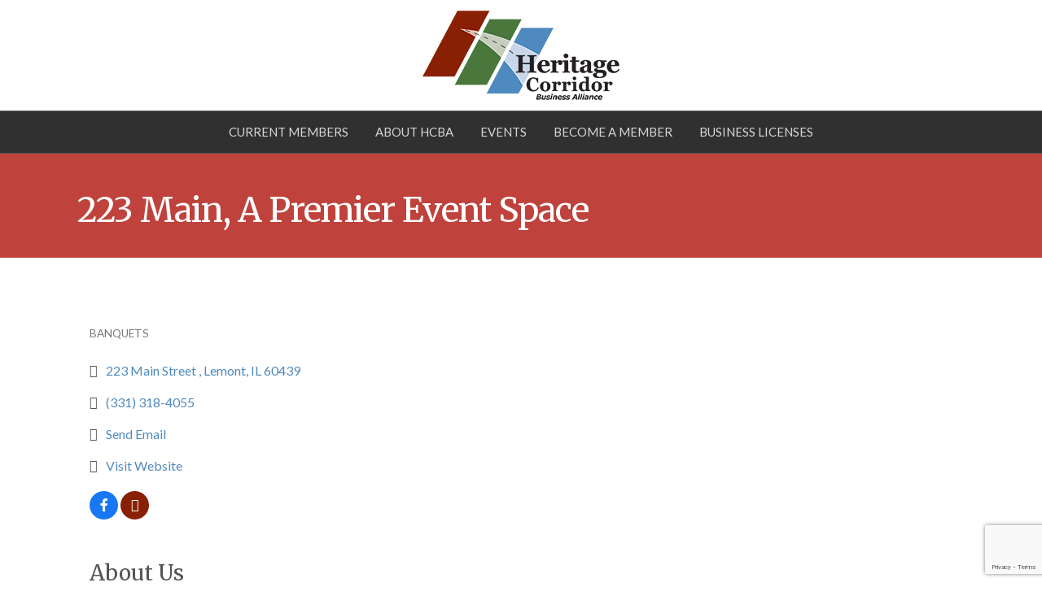

--- FILE ---
content_type: text/html; charset=utf-8
request_url: https://www.google.com/recaptcha/enterprise/anchor?ar=1&k=6LfI_T8rAAAAAMkWHrLP_GfSf3tLy9tKa839wcWa&co=aHR0cDovL2J1c2luZXNzLm15aGNiYS5jb206ODA.&hl=en&v=PoyoqOPhxBO7pBk68S4YbpHZ&size=invisible&anchor-ms=20000&execute-ms=30000&cb=f6wd0i2shq19
body_size: 48609
content:
<!DOCTYPE HTML><html dir="ltr" lang="en"><head><meta http-equiv="Content-Type" content="text/html; charset=UTF-8">
<meta http-equiv="X-UA-Compatible" content="IE=edge">
<title>reCAPTCHA</title>
<style type="text/css">
/* cyrillic-ext */
@font-face {
  font-family: 'Roboto';
  font-style: normal;
  font-weight: 400;
  font-stretch: 100%;
  src: url(//fonts.gstatic.com/s/roboto/v48/KFO7CnqEu92Fr1ME7kSn66aGLdTylUAMa3GUBHMdazTgWw.woff2) format('woff2');
  unicode-range: U+0460-052F, U+1C80-1C8A, U+20B4, U+2DE0-2DFF, U+A640-A69F, U+FE2E-FE2F;
}
/* cyrillic */
@font-face {
  font-family: 'Roboto';
  font-style: normal;
  font-weight: 400;
  font-stretch: 100%;
  src: url(//fonts.gstatic.com/s/roboto/v48/KFO7CnqEu92Fr1ME7kSn66aGLdTylUAMa3iUBHMdazTgWw.woff2) format('woff2');
  unicode-range: U+0301, U+0400-045F, U+0490-0491, U+04B0-04B1, U+2116;
}
/* greek-ext */
@font-face {
  font-family: 'Roboto';
  font-style: normal;
  font-weight: 400;
  font-stretch: 100%;
  src: url(//fonts.gstatic.com/s/roboto/v48/KFO7CnqEu92Fr1ME7kSn66aGLdTylUAMa3CUBHMdazTgWw.woff2) format('woff2');
  unicode-range: U+1F00-1FFF;
}
/* greek */
@font-face {
  font-family: 'Roboto';
  font-style: normal;
  font-weight: 400;
  font-stretch: 100%;
  src: url(//fonts.gstatic.com/s/roboto/v48/KFO7CnqEu92Fr1ME7kSn66aGLdTylUAMa3-UBHMdazTgWw.woff2) format('woff2');
  unicode-range: U+0370-0377, U+037A-037F, U+0384-038A, U+038C, U+038E-03A1, U+03A3-03FF;
}
/* math */
@font-face {
  font-family: 'Roboto';
  font-style: normal;
  font-weight: 400;
  font-stretch: 100%;
  src: url(//fonts.gstatic.com/s/roboto/v48/KFO7CnqEu92Fr1ME7kSn66aGLdTylUAMawCUBHMdazTgWw.woff2) format('woff2');
  unicode-range: U+0302-0303, U+0305, U+0307-0308, U+0310, U+0312, U+0315, U+031A, U+0326-0327, U+032C, U+032F-0330, U+0332-0333, U+0338, U+033A, U+0346, U+034D, U+0391-03A1, U+03A3-03A9, U+03B1-03C9, U+03D1, U+03D5-03D6, U+03F0-03F1, U+03F4-03F5, U+2016-2017, U+2034-2038, U+203C, U+2040, U+2043, U+2047, U+2050, U+2057, U+205F, U+2070-2071, U+2074-208E, U+2090-209C, U+20D0-20DC, U+20E1, U+20E5-20EF, U+2100-2112, U+2114-2115, U+2117-2121, U+2123-214F, U+2190, U+2192, U+2194-21AE, U+21B0-21E5, U+21F1-21F2, U+21F4-2211, U+2213-2214, U+2216-22FF, U+2308-230B, U+2310, U+2319, U+231C-2321, U+2336-237A, U+237C, U+2395, U+239B-23B7, U+23D0, U+23DC-23E1, U+2474-2475, U+25AF, U+25B3, U+25B7, U+25BD, U+25C1, U+25CA, U+25CC, U+25FB, U+266D-266F, U+27C0-27FF, U+2900-2AFF, U+2B0E-2B11, U+2B30-2B4C, U+2BFE, U+3030, U+FF5B, U+FF5D, U+1D400-1D7FF, U+1EE00-1EEFF;
}
/* symbols */
@font-face {
  font-family: 'Roboto';
  font-style: normal;
  font-weight: 400;
  font-stretch: 100%;
  src: url(//fonts.gstatic.com/s/roboto/v48/KFO7CnqEu92Fr1ME7kSn66aGLdTylUAMaxKUBHMdazTgWw.woff2) format('woff2');
  unicode-range: U+0001-000C, U+000E-001F, U+007F-009F, U+20DD-20E0, U+20E2-20E4, U+2150-218F, U+2190, U+2192, U+2194-2199, U+21AF, U+21E6-21F0, U+21F3, U+2218-2219, U+2299, U+22C4-22C6, U+2300-243F, U+2440-244A, U+2460-24FF, U+25A0-27BF, U+2800-28FF, U+2921-2922, U+2981, U+29BF, U+29EB, U+2B00-2BFF, U+4DC0-4DFF, U+FFF9-FFFB, U+10140-1018E, U+10190-1019C, U+101A0, U+101D0-101FD, U+102E0-102FB, U+10E60-10E7E, U+1D2C0-1D2D3, U+1D2E0-1D37F, U+1F000-1F0FF, U+1F100-1F1AD, U+1F1E6-1F1FF, U+1F30D-1F30F, U+1F315, U+1F31C, U+1F31E, U+1F320-1F32C, U+1F336, U+1F378, U+1F37D, U+1F382, U+1F393-1F39F, U+1F3A7-1F3A8, U+1F3AC-1F3AF, U+1F3C2, U+1F3C4-1F3C6, U+1F3CA-1F3CE, U+1F3D4-1F3E0, U+1F3ED, U+1F3F1-1F3F3, U+1F3F5-1F3F7, U+1F408, U+1F415, U+1F41F, U+1F426, U+1F43F, U+1F441-1F442, U+1F444, U+1F446-1F449, U+1F44C-1F44E, U+1F453, U+1F46A, U+1F47D, U+1F4A3, U+1F4B0, U+1F4B3, U+1F4B9, U+1F4BB, U+1F4BF, U+1F4C8-1F4CB, U+1F4D6, U+1F4DA, U+1F4DF, U+1F4E3-1F4E6, U+1F4EA-1F4ED, U+1F4F7, U+1F4F9-1F4FB, U+1F4FD-1F4FE, U+1F503, U+1F507-1F50B, U+1F50D, U+1F512-1F513, U+1F53E-1F54A, U+1F54F-1F5FA, U+1F610, U+1F650-1F67F, U+1F687, U+1F68D, U+1F691, U+1F694, U+1F698, U+1F6AD, U+1F6B2, U+1F6B9-1F6BA, U+1F6BC, U+1F6C6-1F6CF, U+1F6D3-1F6D7, U+1F6E0-1F6EA, U+1F6F0-1F6F3, U+1F6F7-1F6FC, U+1F700-1F7FF, U+1F800-1F80B, U+1F810-1F847, U+1F850-1F859, U+1F860-1F887, U+1F890-1F8AD, U+1F8B0-1F8BB, U+1F8C0-1F8C1, U+1F900-1F90B, U+1F93B, U+1F946, U+1F984, U+1F996, U+1F9E9, U+1FA00-1FA6F, U+1FA70-1FA7C, U+1FA80-1FA89, U+1FA8F-1FAC6, U+1FACE-1FADC, U+1FADF-1FAE9, U+1FAF0-1FAF8, U+1FB00-1FBFF;
}
/* vietnamese */
@font-face {
  font-family: 'Roboto';
  font-style: normal;
  font-weight: 400;
  font-stretch: 100%;
  src: url(//fonts.gstatic.com/s/roboto/v48/KFO7CnqEu92Fr1ME7kSn66aGLdTylUAMa3OUBHMdazTgWw.woff2) format('woff2');
  unicode-range: U+0102-0103, U+0110-0111, U+0128-0129, U+0168-0169, U+01A0-01A1, U+01AF-01B0, U+0300-0301, U+0303-0304, U+0308-0309, U+0323, U+0329, U+1EA0-1EF9, U+20AB;
}
/* latin-ext */
@font-face {
  font-family: 'Roboto';
  font-style: normal;
  font-weight: 400;
  font-stretch: 100%;
  src: url(//fonts.gstatic.com/s/roboto/v48/KFO7CnqEu92Fr1ME7kSn66aGLdTylUAMa3KUBHMdazTgWw.woff2) format('woff2');
  unicode-range: U+0100-02BA, U+02BD-02C5, U+02C7-02CC, U+02CE-02D7, U+02DD-02FF, U+0304, U+0308, U+0329, U+1D00-1DBF, U+1E00-1E9F, U+1EF2-1EFF, U+2020, U+20A0-20AB, U+20AD-20C0, U+2113, U+2C60-2C7F, U+A720-A7FF;
}
/* latin */
@font-face {
  font-family: 'Roboto';
  font-style: normal;
  font-weight: 400;
  font-stretch: 100%;
  src: url(//fonts.gstatic.com/s/roboto/v48/KFO7CnqEu92Fr1ME7kSn66aGLdTylUAMa3yUBHMdazQ.woff2) format('woff2');
  unicode-range: U+0000-00FF, U+0131, U+0152-0153, U+02BB-02BC, U+02C6, U+02DA, U+02DC, U+0304, U+0308, U+0329, U+2000-206F, U+20AC, U+2122, U+2191, U+2193, U+2212, U+2215, U+FEFF, U+FFFD;
}
/* cyrillic-ext */
@font-face {
  font-family: 'Roboto';
  font-style: normal;
  font-weight: 500;
  font-stretch: 100%;
  src: url(//fonts.gstatic.com/s/roboto/v48/KFO7CnqEu92Fr1ME7kSn66aGLdTylUAMa3GUBHMdazTgWw.woff2) format('woff2');
  unicode-range: U+0460-052F, U+1C80-1C8A, U+20B4, U+2DE0-2DFF, U+A640-A69F, U+FE2E-FE2F;
}
/* cyrillic */
@font-face {
  font-family: 'Roboto';
  font-style: normal;
  font-weight: 500;
  font-stretch: 100%;
  src: url(//fonts.gstatic.com/s/roboto/v48/KFO7CnqEu92Fr1ME7kSn66aGLdTylUAMa3iUBHMdazTgWw.woff2) format('woff2');
  unicode-range: U+0301, U+0400-045F, U+0490-0491, U+04B0-04B1, U+2116;
}
/* greek-ext */
@font-face {
  font-family: 'Roboto';
  font-style: normal;
  font-weight: 500;
  font-stretch: 100%;
  src: url(//fonts.gstatic.com/s/roboto/v48/KFO7CnqEu92Fr1ME7kSn66aGLdTylUAMa3CUBHMdazTgWw.woff2) format('woff2');
  unicode-range: U+1F00-1FFF;
}
/* greek */
@font-face {
  font-family: 'Roboto';
  font-style: normal;
  font-weight: 500;
  font-stretch: 100%;
  src: url(//fonts.gstatic.com/s/roboto/v48/KFO7CnqEu92Fr1ME7kSn66aGLdTylUAMa3-UBHMdazTgWw.woff2) format('woff2');
  unicode-range: U+0370-0377, U+037A-037F, U+0384-038A, U+038C, U+038E-03A1, U+03A3-03FF;
}
/* math */
@font-face {
  font-family: 'Roboto';
  font-style: normal;
  font-weight: 500;
  font-stretch: 100%;
  src: url(//fonts.gstatic.com/s/roboto/v48/KFO7CnqEu92Fr1ME7kSn66aGLdTylUAMawCUBHMdazTgWw.woff2) format('woff2');
  unicode-range: U+0302-0303, U+0305, U+0307-0308, U+0310, U+0312, U+0315, U+031A, U+0326-0327, U+032C, U+032F-0330, U+0332-0333, U+0338, U+033A, U+0346, U+034D, U+0391-03A1, U+03A3-03A9, U+03B1-03C9, U+03D1, U+03D5-03D6, U+03F0-03F1, U+03F4-03F5, U+2016-2017, U+2034-2038, U+203C, U+2040, U+2043, U+2047, U+2050, U+2057, U+205F, U+2070-2071, U+2074-208E, U+2090-209C, U+20D0-20DC, U+20E1, U+20E5-20EF, U+2100-2112, U+2114-2115, U+2117-2121, U+2123-214F, U+2190, U+2192, U+2194-21AE, U+21B0-21E5, U+21F1-21F2, U+21F4-2211, U+2213-2214, U+2216-22FF, U+2308-230B, U+2310, U+2319, U+231C-2321, U+2336-237A, U+237C, U+2395, U+239B-23B7, U+23D0, U+23DC-23E1, U+2474-2475, U+25AF, U+25B3, U+25B7, U+25BD, U+25C1, U+25CA, U+25CC, U+25FB, U+266D-266F, U+27C0-27FF, U+2900-2AFF, U+2B0E-2B11, U+2B30-2B4C, U+2BFE, U+3030, U+FF5B, U+FF5D, U+1D400-1D7FF, U+1EE00-1EEFF;
}
/* symbols */
@font-face {
  font-family: 'Roboto';
  font-style: normal;
  font-weight: 500;
  font-stretch: 100%;
  src: url(//fonts.gstatic.com/s/roboto/v48/KFO7CnqEu92Fr1ME7kSn66aGLdTylUAMaxKUBHMdazTgWw.woff2) format('woff2');
  unicode-range: U+0001-000C, U+000E-001F, U+007F-009F, U+20DD-20E0, U+20E2-20E4, U+2150-218F, U+2190, U+2192, U+2194-2199, U+21AF, U+21E6-21F0, U+21F3, U+2218-2219, U+2299, U+22C4-22C6, U+2300-243F, U+2440-244A, U+2460-24FF, U+25A0-27BF, U+2800-28FF, U+2921-2922, U+2981, U+29BF, U+29EB, U+2B00-2BFF, U+4DC0-4DFF, U+FFF9-FFFB, U+10140-1018E, U+10190-1019C, U+101A0, U+101D0-101FD, U+102E0-102FB, U+10E60-10E7E, U+1D2C0-1D2D3, U+1D2E0-1D37F, U+1F000-1F0FF, U+1F100-1F1AD, U+1F1E6-1F1FF, U+1F30D-1F30F, U+1F315, U+1F31C, U+1F31E, U+1F320-1F32C, U+1F336, U+1F378, U+1F37D, U+1F382, U+1F393-1F39F, U+1F3A7-1F3A8, U+1F3AC-1F3AF, U+1F3C2, U+1F3C4-1F3C6, U+1F3CA-1F3CE, U+1F3D4-1F3E0, U+1F3ED, U+1F3F1-1F3F3, U+1F3F5-1F3F7, U+1F408, U+1F415, U+1F41F, U+1F426, U+1F43F, U+1F441-1F442, U+1F444, U+1F446-1F449, U+1F44C-1F44E, U+1F453, U+1F46A, U+1F47D, U+1F4A3, U+1F4B0, U+1F4B3, U+1F4B9, U+1F4BB, U+1F4BF, U+1F4C8-1F4CB, U+1F4D6, U+1F4DA, U+1F4DF, U+1F4E3-1F4E6, U+1F4EA-1F4ED, U+1F4F7, U+1F4F9-1F4FB, U+1F4FD-1F4FE, U+1F503, U+1F507-1F50B, U+1F50D, U+1F512-1F513, U+1F53E-1F54A, U+1F54F-1F5FA, U+1F610, U+1F650-1F67F, U+1F687, U+1F68D, U+1F691, U+1F694, U+1F698, U+1F6AD, U+1F6B2, U+1F6B9-1F6BA, U+1F6BC, U+1F6C6-1F6CF, U+1F6D3-1F6D7, U+1F6E0-1F6EA, U+1F6F0-1F6F3, U+1F6F7-1F6FC, U+1F700-1F7FF, U+1F800-1F80B, U+1F810-1F847, U+1F850-1F859, U+1F860-1F887, U+1F890-1F8AD, U+1F8B0-1F8BB, U+1F8C0-1F8C1, U+1F900-1F90B, U+1F93B, U+1F946, U+1F984, U+1F996, U+1F9E9, U+1FA00-1FA6F, U+1FA70-1FA7C, U+1FA80-1FA89, U+1FA8F-1FAC6, U+1FACE-1FADC, U+1FADF-1FAE9, U+1FAF0-1FAF8, U+1FB00-1FBFF;
}
/* vietnamese */
@font-face {
  font-family: 'Roboto';
  font-style: normal;
  font-weight: 500;
  font-stretch: 100%;
  src: url(//fonts.gstatic.com/s/roboto/v48/KFO7CnqEu92Fr1ME7kSn66aGLdTylUAMa3OUBHMdazTgWw.woff2) format('woff2');
  unicode-range: U+0102-0103, U+0110-0111, U+0128-0129, U+0168-0169, U+01A0-01A1, U+01AF-01B0, U+0300-0301, U+0303-0304, U+0308-0309, U+0323, U+0329, U+1EA0-1EF9, U+20AB;
}
/* latin-ext */
@font-face {
  font-family: 'Roboto';
  font-style: normal;
  font-weight: 500;
  font-stretch: 100%;
  src: url(//fonts.gstatic.com/s/roboto/v48/KFO7CnqEu92Fr1ME7kSn66aGLdTylUAMa3KUBHMdazTgWw.woff2) format('woff2');
  unicode-range: U+0100-02BA, U+02BD-02C5, U+02C7-02CC, U+02CE-02D7, U+02DD-02FF, U+0304, U+0308, U+0329, U+1D00-1DBF, U+1E00-1E9F, U+1EF2-1EFF, U+2020, U+20A0-20AB, U+20AD-20C0, U+2113, U+2C60-2C7F, U+A720-A7FF;
}
/* latin */
@font-face {
  font-family: 'Roboto';
  font-style: normal;
  font-weight: 500;
  font-stretch: 100%;
  src: url(//fonts.gstatic.com/s/roboto/v48/KFO7CnqEu92Fr1ME7kSn66aGLdTylUAMa3yUBHMdazQ.woff2) format('woff2');
  unicode-range: U+0000-00FF, U+0131, U+0152-0153, U+02BB-02BC, U+02C6, U+02DA, U+02DC, U+0304, U+0308, U+0329, U+2000-206F, U+20AC, U+2122, U+2191, U+2193, U+2212, U+2215, U+FEFF, U+FFFD;
}
/* cyrillic-ext */
@font-face {
  font-family: 'Roboto';
  font-style: normal;
  font-weight: 900;
  font-stretch: 100%;
  src: url(//fonts.gstatic.com/s/roboto/v48/KFO7CnqEu92Fr1ME7kSn66aGLdTylUAMa3GUBHMdazTgWw.woff2) format('woff2');
  unicode-range: U+0460-052F, U+1C80-1C8A, U+20B4, U+2DE0-2DFF, U+A640-A69F, U+FE2E-FE2F;
}
/* cyrillic */
@font-face {
  font-family: 'Roboto';
  font-style: normal;
  font-weight: 900;
  font-stretch: 100%;
  src: url(//fonts.gstatic.com/s/roboto/v48/KFO7CnqEu92Fr1ME7kSn66aGLdTylUAMa3iUBHMdazTgWw.woff2) format('woff2');
  unicode-range: U+0301, U+0400-045F, U+0490-0491, U+04B0-04B1, U+2116;
}
/* greek-ext */
@font-face {
  font-family: 'Roboto';
  font-style: normal;
  font-weight: 900;
  font-stretch: 100%;
  src: url(//fonts.gstatic.com/s/roboto/v48/KFO7CnqEu92Fr1ME7kSn66aGLdTylUAMa3CUBHMdazTgWw.woff2) format('woff2');
  unicode-range: U+1F00-1FFF;
}
/* greek */
@font-face {
  font-family: 'Roboto';
  font-style: normal;
  font-weight: 900;
  font-stretch: 100%;
  src: url(//fonts.gstatic.com/s/roboto/v48/KFO7CnqEu92Fr1ME7kSn66aGLdTylUAMa3-UBHMdazTgWw.woff2) format('woff2');
  unicode-range: U+0370-0377, U+037A-037F, U+0384-038A, U+038C, U+038E-03A1, U+03A3-03FF;
}
/* math */
@font-face {
  font-family: 'Roboto';
  font-style: normal;
  font-weight: 900;
  font-stretch: 100%;
  src: url(//fonts.gstatic.com/s/roboto/v48/KFO7CnqEu92Fr1ME7kSn66aGLdTylUAMawCUBHMdazTgWw.woff2) format('woff2');
  unicode-range: U+0302-0303, U+0305, U+0307-0308, U+0310, U+0312, U+0315, U+031A, U+0326-0327, U+032C, U+032F-0330, U+0332-0333, U+0338, U+033A, U+0346, U+034D, U+0391-03A1, U+03A3-03A9, U+03B1-03C9, U+03D1, U+03D5-03D6, U+03F0-03F1, U+03F4-03F5, U+2016-2017, U+2034-2038, U+203C, U+2040, U+2043, U+2047, U+2050, U+2057, U+205F, U+2070-2071, U+2074-208E, U+2090-209C, U+20D0-20DC, U+20E1, U+20E5-20EF, U+2100-2112, U+2114-2115, U+2117-2121, U+2123-214F, U+2190, U+2192, U+2194-21AE, U+21B0-21E5, U+21F1-21F2, U+21F4-2211, U+2213-2214, U+2216-22FF, U+2308-230B, U+2310, U+2319, U+231C-2321, U+2336-237A, U+237C, U+2395, U+239B-23B7, U+23D0, U+23DC-23E1, U+2474-2475, U+25AF, U+25B3, U+25B7, U+25BD, U+25C1, U+25CA, U+25CC, U+25FB, U+266D-266F, U+27C0-27FF, U+2900-2AFF, U+2B0E-2B11, U+2B30-2B4C, U+2BFE, U+3030, U+FF5B, U+FF5D, U+1D400-1D7FF, U+1EE00-1EEFF;
}
/* symbols */
@font-face {
  font-family: 'Roboto';
  font-style: normal;
  font-weight: 900;
  font-stretch: 100%;
  src: url(//fonts.gstatic.com/s/roboto/v48/KFO7CnqEu92Fr1ME7kSn66aGLdTylUAMaxKUBHMdazTgWw.woff2) format('woff2');
  unicode-range: U+0001-000C, U+000E-001F, U+007F-009F, U+20DD-20E0, U+20E2-20E4, U+2150-218F, U+2190, U+2192, U+2194-2199, U+21AF, U+21E6-21F0, U+21F3, U+2218-2219, U+2299, U+22C4-22C6, U+2300-243F, U+2440-244A, U+2460-24FF, U+25A0-27BF, U+2800-28FF, U+2921-2922, U+2981, U+29BF, U+29EB, U+2B00-2BFF, U+4DC0-4DFF, U+FFF9-FFFB, U+10140-1018E, U+10190-1019C, U+101A0, U+101D0-101FD, U+102E0-102FB, U+10E60-10E7E, U+1D2C0-1D2D3, U+1D2E0-1D37F, U+1F000-1F0FF, U+1F100-1F1AD, U+1F1E6-1F1FF, U+1F30D-1F30F, U+1F315, U+1F31C, U+1F31E, U+1F320-1F32C, U+1F336, U+1F378, U+1F37D, U+1F382, U+1F393-1F39F, U+1F3A7-1F3A8, U+1F3AC-1F3AF, U+1F3C2, U+1F3C4-1F3C6, U+1F3CA-1F3CE, U+1F3D4-1F3E0, U+1F3ED, U+1F3F1-1F3F3, U+1F3F5-1F3F7, U+1F408, U+1F415, U+1F41F, U+1F426, U+1F43F, U+1F441-1F442, U+1F444, U+1F446-1F449, U+1F44C-1F44E, U+1F453, U+1F46A, U+1F47D, U+1F4A3, U+1F4B0, U+1F4B3, U+1F4B9, U+1F4BB, U+1F4BF, U+1F4C8-1F4CB, U+1F4D6, U+1F4DA, U+1F4DF, U+1F4E3-1F4E6, U+1F4EA-1F4ED, U+1F4F7, U+1F4F9-1F4FB, U+1F4FD-1F4FE, U+1F503, U+1F507-1F50B, U+1F50D, U+1F512-1F513, U+1F53E-1F54A, U+1F54F-1F5FA, U+1F610, U+1F650-1F67F, U+1F687, U+1F68D, U+1F691, U+1F694, U+1F698, U+1F6AD, U+1F6B2, U+1F6B9-1F6BA, U+1F6BC, U+1F6C6-1F6CF, U+1F6D3-1F6D7, U+1F6E0-1F6EA, U+1F6F0-1F6F3, U+1F6F7-1F6FC, U+1F700-1F7FF, U+1F800-1F80B, U+1F810-1F847, U+1F850-1F859, U+1F860-1F887, U+1F890-1F8AD, U+1F8B0-1F8BB, U+1F8C0-1F8C1, U+1F900-1F90B, U+1F93B, U+1F946, U+1F984, U+1F996, U+1F9E9, U+1FA00-1FA6F, U+1FA70-1FA7C, U+1FA80-1FA89, U+1FA8F-1FAC6, U+1FACE-1FADC, U+1FADF-1FAE9, U+1FAF0-1FAF8, U+1FB00-1FBFF;
}
/* vietnamese */
@font-face {
  font-family: 'Roboto';
  font-style: normal;
  font-weight: 900;
  font-stretch: 100%;
  src: url(//fonts.gstatic.com/s/roboto/v48/KFO7CnqEu92Fr1ME7kSn66aGLdTylUAMa3OUBHMdazTgWw.woff2) format('woff2');
  unicode-range: U+0102-0103, U+0110-0111, U+0128-0129, U+0168-0169, U+01A0-01A1, U+01AF-01B0, U+0300-0301, U+0303-0304, U+0308-0309, U+0323, U+0329, U+1EA0-1EF9, U+20AB;
}
/* latin-ext */
@font-face {
  font-family: 'Roboto';
  font-style: normal;
  font-weight: 900;
  font-stretch: 100%;
  src: url(//fonts.gstatic.com/s/roboto/v48/KFO7CnqEu92Fr1ME7kSn66aGLdTylUAMa3KUBHMdazTgWw.woff2) format('woff2');
  unicode-range: U+0100-02BA, U+02BD-02C5, U+02C7-02CC, U+02CE-02D7, U+02DD-02FF, U+0304, U+0308, U+0329, U+1D00-1DBF, U+1E00-1E9F, U+1EF2-1EFF, U+2020, U+20A0-20AB, U+20AD-20C0, U+2113, U+2C60-2C7F, U+A720-A7FF;
}
/* latin */
@font-face {
  font-family: 'Roboto';
  font-style: normal;
  font-weight: 900;
  font-stretch: 100%;
  src: url(//fonts.gstatic.com/s/roboto/v48/KFO7CnqEu92Fr1ME7kSn66aGLdTylUAMa3yUBHMdazQ.woff2) format('woff2');
  unicode-range: U+0000-00FF, U+0131, U+0152-0153, U+02BB-02BC, U+02C6, U+02DA, U+02DC, U+0304, U+0308, U+0329, U+2000-206F, U+20AC, U+2122, U+2191, U+2193, U+2212, U+2215, U+FEFF, U+FFFD;
}

</style>
<link rel="stylesheet" type="text/css" href="https://www.gstatic.com/recaptcha/releases/PoyoqOPhxBO7pBk68S4YbpHZ/styles__ltr.css">
<script nonce="RIMq6fhrQG7guMOnwr6__A" type="text/javascript">window['__recaptcha_api'] = 'https://www.google.com/recaptcha/enterprise/';</script>
<script type="text/javascript" src="https://www.gstatic.com/recaptcha/releases/PoyoqOPhxBO7pBk68S4YbpHZ/recaptcha__en.js" nonce="RIMq6fhrQG7guMOnwr6__A">
      
    </script></head>
<body><div id="rc-anchor-alert" class="rc-anchor-alert"></div>
<input type="hidden" id="recaptcha-token" value="[base64]">
<script type="text/javascript" nonce="RIMq6fhrQG7guMOnwr6__A">
      recaptcha.anchor.Main.init("[\x22ainput\x22,[\x22bgdata\x22,\x22\x22,\[base64]/[base64]/[base64]/ZyhXLGgpOnEoW04sMjEsbF0sVywwKSxoKSxmYWxzZSxmYWxzZSl9Y2F0Y2goayl7RygzNTgsVyk/[base64]/[base64]/[base64]/[base64]/[base64]/[base64]/[base64]/bmV3IEJbT10oRFswXSk6dz09Mj9uZXcgQltPXShEWzBdLERbMV0pOnc9PTM/bmV3IEJbT10oRFswXSxEWzFdLERbMl0pOnc9PTQ/[base64]/[base64]/[base64]/[base64]/[base64]\\u003d\x22,\[base64]\\u003d\\u003d\x22,\x22GMO9ISc5wp01w71Xwr/CuRnDkQLCrsOJXXZQZ8ONSQ/DoFENOF0/wqvDtsOiJRd6WcKoe8Kgw5IYw4LDoMOWw4JmICUqMUp/GsOKdcK9YsOVGRHDrnDDlnzCl2dOCAgxwq9wK0DDtE01BMKVwqcBQsKyw4Rxwp90w5fCtsKpwqLDhRzDmVPCvz5fw7J8wobDicOww5vCmykZwq3DkF7CpcKIw6I/w7bCtWrCjw5EfnwaNSvCqcK1wrp0wp3DhgLDssOSwp4Uw4bDvsKNNcK/KcOnGQXCnzYsw6TCl8OjwoHDvcOMAsO5FTEDwqd1G1rDh8OWwpt8w4zDiU3DomfCh8OHZsOtw78Rw4xYfGTCtk/[base64]/DmcKbW2jCmMORw4LCi8K2woBafcOYwpTCo0XDvzPCksOaw6XDkXjDqWw8NnwKw6ElL8OyKsKiw7lNw6g5wrfDisOUw6g9w7HDnE8vw6obZsK+PzvDvB5Ew6hUwrprRyHDjBQ2wpErcMOAwrEHCsORwq41w6FbVsKSQX4+HcKBFMKYalggw5NFeXXDl8OBFcK/[base64]/Cl0nCssO3XHAjDMKCHMKCDBAqYsObMMO2S8K4IsOwFQYqBlshd8OtHwgzXibDs21Rw5lUaC1fTcO4Q33Cs19nw6B7w4B1aHplw6rCgMKgWERowplvw79xw4LDlBPDvVvDjsKSZgrCu1/Ck8OyA8Kiw5IGR8KrHRPDq8K0w4HDkk/DpGXDp2wAwrrCm3zDksOXb8OpeCdvOXfCqsKDwoRcw6psw6FIw4zDtsKZYsKyfsKLwrlieyh0S8O2c3IowqM1DlAJwro9wrJkbAcABT1BwqXDtgDDkWjDq8OkwqIgw4nCvyTDmsOtdVHDpU5rwpbCvjVUZGrDriRyw4vDh3U9wo/[base64]/[base64]/Ct1wpdjbDoUY/w4XCuU7DvjI9VibDphxDIMKaw74VDQnCuMOECMOtwoTCgMKnwq7DrMKUwqBHwp9IwpbCsQAVF14NOcKfwo8Two9Awq4OwqnCv8OHAcK1JMOADk9tSC8zwrZZdMKiD8OGSsOow5ovw789w7PCqRoLUcOmw6PDq8Onwp8DwozCtknClsOWasK+RnIndy/DrcOvwobDg8KUwpTDsSDDhVBOw4omb8OjwpHCuzfDtcK0ZMOcATrDksOcf11rwr/Dt8K2RkPChRpgwpHDlxMMcntkN39hw75JITJcwrPChFdsW13DqxDCgsObwrk9wrDDgMK0RMOIwq1PwrjCpxozwq/DiF3Dihddw7o7w4IQTMO7Y8OQU8OOw4lIw73Dv3pxwrXDtQdww68zw6NAKsONw5okMMKdc8K1wp5CLsKfIHLCsxvCjMKewo00I8Ohw4bDo0fDosKDWcOuOcOQw6A1UDVxwpMxwqjCl8K9w5JXwrFna3I4OE/DscKNUMKrw53Cm8KNwqJ/woUBIsKFOVLCmMKDw63CgsOswow3GcKyVxPCkMKBwqTDi11WBMK0LQHDh37ClsOSKEkvw7B4P8ONwpHCvnt9J2BLwrjCtDPDvcKiw7nCmx3CtcOpJBHDqlILw5lxw5rCrmPDhMO3wqnCgMK/[base64]/wqwwwo7CkGTDhQYyw6zCo0XDvywgPsKvIBPCiXhlYcOaCWk2W8KYMMKiFTrCqQPClMObbX4Fw7x4wolEO8K4w6XDsMKFQ37ClMOdw4Ypw5kQwqpXcD/CrcO7woAZwpzDqivDuWfCvsO1O8K5Ti0+WDxLw5nCoxMzw6bDucKzwoLDjQR7dFHCpcOSWMKQwppNBkZcb8OnPMOVBHp6XnzDlcOBR2Z9wrR+wrkPMcKtw7jCrsO5O8Odw6w3YsOiwo/CiGLDsTBgDVJTdsOLw7UMwoFkQlUMw5PCulTCjMOaBMOcVRPCuMK/w7cuw5gNZcOGNS/Dg37Do8Kfw5IJYsO6S1Myw7fClsOYw6Nvw6HDr8Krd8OsDRRJw5RUIHduw4pywr/[base64]/[base64]/[base64]/CtQJ9e3LCrsK0woRmfcKracK3wr0STsOlwq5jFWYGwr3DlsKeCgfDucOdwpnDqsK3Syd/w7djKzFZLyXDnANDWUdawoLDjWYtbkZ0Z8OHwq/Dl8Klwr/DuVh3ED3DkcONNMK6LcOEw5bDvTIXw7k9SVPDm24WwqbCrhsyw6LDuAvCtcOtcsKdwoYzw5hdwrsGwo1Ywo0dwqHClyADUcOWTsOoWxTChGDDkTJ4C2cLwrsRw54Ow412w6xww5vCqMKaSsKnwovCmyl6w6MawpbCtiMPwolmw5DCrMOrN0rChQJtacOZw4pFw7wLw6/ChEDDvcK1w5UBHgRbwpMuw6Naw5ApKFQgwp/DjsKvEMOJw77ClywNw7sZWzZMw6rDi8Kaw6RiwqLDhBsww4zDjidWZMOjd8O8w7nCvG5uwqzDhHEzGVzCqBVcw5kXw4bDhxV/wpAKLRPCv8KgwobCtFjDp8OtwpYAacKTb8KfaT45wqrDmjLCt8KbSjlUShI7fiLCgVt7Q10Jw4cVbwQMR8KCwrs/wq/[base64]/[base64]/DkDPCsXDDssO4wqBlwoXDpi/CvTNqw4F/wprDtMKkw7EtUH/DvsK/XQ1eTUNNwpAqFXTCocOudsOBH21kw4hlw7tCP8KMV8O/w4nDl8Kkw4PDpi4Ef8KzGWTCvExKDSlbwoxCb0oST8K0HmMWQwNmRk9gVgoJH8OYJit+w7DDkFjDpsOgw7cdw73DtD7Di3xyc8Kew7TCsXk2LsKVG2/CucOPwo8Ow6/[base64]/DjGbDmUp5aBvDjgQTG8KBwrDDtsK9RVrCvBxEwqoRw6gKwp/Cly4oXEXDvMOUwqkiwr/[base64]/CiErDh1bDtsOVw6wKwoRWBsOCw6fCrX8Ew5x6eXkmwoocPTcBSkt2wqA1D8KaKcOaHnlVA8KeNwnDr2HCpCPCicK6wo3CocO4w7k6wqM3c8OTecOtWQg4woB0wotcLRzDjsO0NBxTwpfDi3vCmHjCiBPCijzCpMO3woVsw7JxwqcyMRLCkFvCmj/DkMOsKT0BSMKpRHsWERzDo2htCAjCiSNYR8O1w54KOhwHVR3DjMKcEGJmwqLCry7DssKpwrY9DmnDqMOoFC7DnjRcCcKDZjVpw7LCkjDDt8K5w71Uw78KecOnaiHCksKxwoRrbl3DhsKQMgnDl8KZdcOowpLCozomwo/DvmNBw6ofGMOsKlfCvk/DuErCqMKMLcOKwoMNfcO+H8O/LsOYJ8KCY0bCmhtGcMKDb8K+SCU3wo7Do8OIwqRQGMO4diPDscO1wrjCvgMecsO1wooawoA+w6TCsmQfTcK8woBzTsOgw7VYcB5Ewq7DucKqOcK9wrXDv8Kif8KAFAjDvcOYwrRsw4PCo8KjwqHDqsK9eMONDzU5w7c/XMKjUcO9RgE3wrkvAALDqWgbNlY9w6LCi8K/wphkwrfDlMOmZxnCq3/Ch8KJFsOAw7XChW/DlcOBOcOlI8O9T1xlw4AKZMKMX8O6bMK5w7TCuHLCv8KHwoxpOMOIPR/Dj15dwotNfsOkKz5OVcOMwqZzcl/[base64]/DuHhwBCbDpC/Cr8OKSkNtw6PDthjDnX4Rw6pDwq7Cm8KYw6E4WsK4IMKvY8Oaw70OwovCkQQjEsKVHcKEw7fChcKqwpPDjMKxacKiw6LCmsOPw6vCgsKkw6Y5wqtIUwMQGMKzw7vDr8OFBXZ2OXA+w7oDNDrDoMOZHcOWw7bChcOswqPDlsK6AMOFIyXDoMKpOsOWRj/DjMKzwptfwr3Dj8OTwqzDozHCkn7Dv8KdRTzDo17Dj1sgwpbClMOTw44Ow6zCuMKTH8KewonCtcKOw6x/MMKywp7Djx7DoFbDqQrDmATCo8O8VsKZwozDv8OAwqTDpcOMw4PDsjTCtMOEPsKKaxjCjsK3McKpw6A/LER/IsO4ZcKEfFIGcljDkcK2wpbCv8Oew58rwoUoKzXDvlvDu1LDnMOfwq3DsX0dw7VGbxsYwqDDtDnDuwlYKU7CrQVIw53Dsj/[base64]/BibCn8Ovw57CnVxvw57DuwLCksKvwpTCqBHDvWwWKmUEwrHCtl/Cq21vV8OzwqN6PBzDnksAasKlwprDoWFVw5zCtcO+MxHCq0DDkcKCZsO2aUPDg8OEJzEmZG0DVExgwpDCikjCjC9Gw7/CrTXCint/AMODwq3Dm0fDrHkNw63DhcOUFyfCgsOTJsOuIEs6SznDjgFBwr8owqPDlQ7DuQp0wo/[base64]/w4HDjcKNdRdqwoxyw5rChmFaw71wPAlaZsKjXAzCvsONw7DDtn7CpkM6Cj5fYsKrEcO8w6bDvAB7N1bCqsKhTsOKAUI2EBlOwqjDjE0MCStYw4PDqsOZw6l+wo7DhFFBawYVw7PDlSc2wqTDsMOUw7RcwrI1DFPDtcOtZcOEw7V+eMKtw4ALXi/DpsKKeMOgRcOeIxbCmnXCsC/Dh17Cl8KSL8KXNMOELlrDvDDDulfDosOAwpvCnsKaw78DUcOew7BaExrDrlPDhlzCjEvDsCYUdR/[base64]/[base64]/W8OYwrZiw4Ibw7XDv8KETTYyC2TCisKYw6zCsVvCt8OYUsKvVcO3Tx/Ds8KGfcORR8KcVwjCliR6K3bClsOoDcKmw4XDoMKwAcOiw6o0wrEUwpDDqV90JR/[base64]/[base64]/DvcOjOsK0wqbChcO+JUI0TBYKTcK+Q8Kcw6XDg2TCqRQzwozChcK1w7XDqQHDoXTDrhvConrCjXohw68GwoMvwoBOw4zDiWVPw5N6w43DvsKSMMK9woo9L8K8w7/[base64]/w617w6XCt8OKZsODGBlCAhLCjsKFwps0wqHCg8K/wqJlViEaTW4lw4ZSUMODw7AuPcKOZDV5wrvCt8Ohw53DjU5jwoU0wpzCljLDsTNjdcO+w6nDlsOfwo9xLwXDjSnDm8KDwqNiwrwIw6huwpo3wo4jYgXCqDJfJCIsKcKybCbDkcOPBWzCpHE7KHNww6Ihwo/[base64]/w4jDmsOLwoQHwoYeSk4abizChBfDugjDvU/Dr8KqIcKnw4zDgzDClCczw7k/XsKDaFbDqcKaw7DCtMKcKMK4WgN2wo5Rwp10wrwww4IyacOeVDN9K21iPcOISF7CssOBwrdzwpPDvlN8w6Qlw7oowrMAC1wFJBwSI8K2IT3CvijCuMOlAHwswqXDscOXw6cjwprDqlQLcwEUw5vCscKZScKnGsOVwrVsb3/[base64]/[base64]/w4hYwpBMwp41c0XDsVTDhnPCjSd/LxlVbsK8JMK+w4EgCT/DucKfw6/[base64]/[base64]/wobDh8ObUcK+wqI4Hltua8O6w4XCmywKADHDusOfa1BvwpbDgSgYwqRuQcKQG8KpXMKBfzxNbcOSw4LCoBE7w6AdbcK5wrwlLknCvsOSw5vCpMOOWsOtTH7DuXBrwpEyw6x3GR/[base64]/PcKWwr90w77DnntHPBwSGmdsw41YeMKDw6FTw5vDmMKuw6Q7w5LDnE7CqMKcw5rClgTDpztiw5AkNVnDrG9ew4/DhmjCgzfClMOPwofCi8K8McKCwq5lwrwoa1lQRTdqw79Cw7/DumHDlsO9wqbCv8K4wpbDtMKmdVt+JiReCV54R03DusKOwokjw6h5GcOoTsOmw5fDoMO+NcO3w7XDiy8IAMOICWTCql8/wqXDiAjCqX8pZ8Oew6Ahw7HCi3ZlCj/[base64]/[base64]/[base64]/CmcKiaEAFIsKkcXPCmcOBwrHDtAUhw4PDj1LDj0TDh0QPKsOTwpnCvHJfwrPCoRR0woLCkGnCtMKKAmhmwp3CicKjwo7DrQPCoMK8RcO+YF0SKj8DbsOiwqHCk2FyfUTDrMOqw4DCtsKTRMKJw6dudj7CssO+TC8Hw6/CtcOQw61Ow5Uxw6jCvcOgen8eQcOuH8Oxw7HCh8OZfcKww6c9N8K8wq/DlgJ7KsKWdcODGMO0JMKLLCrCq8O9WUNIE0JSwqsTA0IEKsOBw5RZawlFw5gvw6TCvSfDhUFPwqdrcDbCjMKewq4tC8O+wpUuwqjDs1LCpitlIkbCg8KvG8OgE2HDtVzDmA0Dw5nComBEA8Kfwp9FcjzDh8O3wp/DisKUw67CrMOXXsOeC8KdSsOHccOSwphxQsKMRRwowrDDpnTDmsKLa8Okw60QScOARcOBw5hEw7ccwq/CksKVfALDgCTDlTwQwqvCinnCm8OTS8O2wpc/bcOrBwlBw7pCfcKGJBgaX2VtwrDCrcKCwr3Dm1gCfsKcw6xnJUjCtzwwXsOmVsKrw4hYwrRCw6lbw6XDnMK9McOdccKXwo/Do03Dtnshwr3CvsKKJMODUMOydMOkScORG8KeSsO4OCFBB8O0JgJtTmcxw6tGMsOZw5vCk8K+wobCkGbDsR7DkMOvZcKoYnNqwqcePzRuDcKiw60WAcOEw7HCt8O+EnY5V8K+wpnCvghbwoXCmCHCnwI5w4pDBzoYw6/DnkdhfEzCnTJVw63CizbCq1UKw69gNsKKw57DuTDCkMKYw4YWw6/CiHZXw5NCQcOTJMK5a8KFXUPDoQRDD087HcOrXCg2w5fCu0DDnsKYw6zCnsKxbTEJw71Hw6dXWH1Vw6PDny/[base64]/CosKnw7fCiMKKw6k/FcOrw55GOMK6EAMUwovDr3YeQnZ9IBHDnBfDtx5CIzHDr8OywqRzK8K+exZvwosxR8ORwop5w5fCrHcEP8OZwplmdMKVwqcAX0Ukwpskwqwaw6vDjsOiw7/DhkFxw4sew5LCmAA0E8O4wox3AMK6PE3CoG7DoFlIZcKBTSDClCJuO8KVGcKNwofCgQXDpHEpwqYQwpt/[base64]/Crg3Cs8KLw6vCtcOtwo8aacKuacOICcOdw7nDomBZw4dQwovCjjomMMKfNMKBdADDo2sZPsOGw7nDoMKlTTZdeR7CrEHCsyXCn2AdaMOMfMOaBGLCil7CujnDnTvDhsOxVMOdwrTCtsOcwqh4HB3DkcOSK8OEwo/[base64]/W2skwpvDkWHDuVfCusOUw4jDmMKnbSzDm03CusOgw5/[base64]/DsCFTdMONfAfDq8KSV8OnwqZVwpbChRjDkcKPw4djw5xAwrrCnn5YeMK8Fns4w6lWw7M/w7/CsBUqcsODw5tNwrPDn8OIw5rCknE2AW/[base64]/[base64]/wqs2XzQFOcKMwp/[base64]/[base64]/Cn33CsGkkwqcEUsKpKxR+wpd6NwXDscKXw7U0wrF3W3LDjV4wb8KHw61qKMOZFGzDr8KuwoHCtHnDlsOawptCw5lOdcOPUMK/[base64]/CmCDDlz44HMKPBMOzw4RXAMOhwqjDjMO9w6PDkMK2TQ5fazjDplfCr8KIwrnCoCMtw63CocOrAHPCkcK1W8OANsOKw6HDuQ/CqWNJb27CtEtewo7CgA55YsKIOcK2bl7DoWHCkUM+G8O+AsOEwrzCgSIPwoXCscO+w41gJR/DpTl2OxLDkRc2wq7DgXbCpkLCkzNywqgMwrLChk17Em06UcKCPEItSMKywrwzwrx7w6s1woAjRAnDggFYLsOBbsKpw4TCq8KYw4rCk1cnXsOxw70IYMOfEmYWWFgYwogQwo5Owr/[base64]/wo3Cq8KWwpLCt2R+wrsyTVXClMKRKlTDt8KywqNTFcKnw6nCph99VcKFPwjDviTCmMKLZBVhw6owSi/CqQoKwrjDslvDhx1IwoFcw7fDrScgB8O+eMKswoopwqYdwoctwobDs8Kow7XCrj7DucKuWyvDosOkLcKbUF3DsTEnwrsAAcKwwr3CrcO1w4A4wppWwrFKcHTDhjvCvBkhwpLDi8Opb8K/Ax10w40mw6bClsOrw7PDm8Kuw4rCpcKcwrlnw6IcCHARwpIsMcOHw6nDlRFtDiRRRcOMwo/CmsOWCR3Cq0vDhhU9KsKtw5bCj8KkwonCmxwFwoLCr8OSKMOmwpwcdC/CqcOjYCkIw73DjjHDsycTwq9/HWxtQXzCiEHCicO/JBPDnMOKwqw0UcKfwpPDmMO9w53Cm8KCwojCi0rCt2/Dv8OCfgTDtsKYWibCocO1w7vCoD7Dt8KTRH7CkcKVecOHwq/[base64]/DtMKdG8O1wotIwrB5wrrCvSQ0w4TDtV3Cm8KdwppycSBUwqHDlUFjwqB1asORw4TCsHVJw6/DmMKeMMKXBnjCmTHCr11pwoYvwronNcKGVUBHw7/[base64]/CiHgYw5LDuiMEwo/DvWxCwqXChlzDi2vDicKrJMO6TsKNbcK7w4s1wpzDh3DCksOqw50Bw6BZOBEwwp9nPE8rw6oYwphrw5gTw5zDgMOMb8Okw5XDgcK8KsK7PURHYMKRBT7CqnPDqGjDnsK/KMOhTsKjwrEawrfCj2TCiMOjwrPDmsOiahowwoo7wofDksOiw7gPM0MLfMKFXiDCksKjZ3zCusKFbMK6E3/[base64]/DlsOIw4DDosK1wptPeCnDoMOGI8Oow7fCl3JTRsKfwpRFAVXDq8O6wpfCgnnDpMKUAnbDtlfDsjI0VsOLAFzDscOaw6sSwoXDjkYaAk8hB8OXwrkQE8KKw5QGcH/DosKudGrDlMKcw4BEw5/[base64]/DtsOQwqUqw5jCnMKxwozCvhLCmC3DqmtUw608YHbCgsOIwpXCtMKlw6bDnMKicMKicMOYw73Cvl/CksKLwrZmwp/Cq3Z7w5zDvMK5PTg5wqPCuw/DiAHCnMKhwpzCoGQmw7tdwrnCjcO1PMKTLcO3VHpJBxIFNsK8wrAdwrAvZE4oaMOzK1ksJxHCpxdbVsOmBjsMIcO5CVvCkS3ChFMdw65Gw5TCq8OJw6lJwpnDj2QPNDd2wpHCkcOcw4fCimXDsQvDvMOvwplFw4vCvCBMwqfCri/DqsK5wpjDsXIawoYBwqJhwqLDvnrDtSzDu0LDrcKUbwvDgcKZwq/DiQc3wqImDsK5wrJufMKuZMOcwr7Cu8OoL3LDoMKHw6MRw7hkw6LDkTV/[base64]/DqMK+woVvABvDugBNdMO1w6rCqsKmw6PDrcK1w7bCjcKDJsOFRFPCn8O0wqQVGFZ0FsO2PXLDh8KVwo3CmcOvesKTwqrCiknDocKPwrHDvEN+w5jCpMK9OMOcFMKWX1xSHMKqSx9zLQDCkTdqw4Z2CitYDcO8w6/DgFvDpXfDisOBLsOJIsOOworCosO3wpXCqS4qw657wq4tbmM6woDDi8KNZkYDXMOwwq55X8O0wobCqwTDi8O3OMKOdcOgT8KbS8KDw7FIwrJww5wQw7gfw68UbTfDojHCj1Zvw684w7Ysfy/[base64]/wr45w4fDi8KRcMKyT8KccQ7DpsKrwr4HKlPCpsO0PWzCvDDDlWvDulclWWvCjFTDgnVzO0h1FMO7asOAw5dxOWXDuChDDMKPSTlcwr4Kw47DrsKADsKWwq/CoMKrw7hmw4BqFsKZD0/CrMObacObw4DDngvCpcO9wrMgKsOWEzjCrsOTPEFuV8Kxw6/CqQPCnsOBIEB/wrzDpGvDqMOmwoTDmcKoZATDq8OwwqXCmHPDp34owrXCrMKxwqwnwo42wrLCnsO7wpvDjlPDhcKfwqnDlm1fwr50wqItw7nDtsOcRsKhw7d3OsOCFcOpWhHCqMOPwrMFw5zDlmDCmjJhQR7CkzMzwrDDtkMTWSHCsQTCmcOzG8KZwpVOPz7DmcKXbWB5w6/CpMOsw6PCu8KjZsKwwp5dLhvCtMOSMFABw7TCrGzCoMKRw4vDk0DDp2/CpcKvalFKFcKNw4ouE1DCp8KGwpQiBlDCqMKqOMKWM10QVMKLLzoxOcO+YMKeGQ0HR8KJwr/DgsK5HMO7WCQbwqDDhBIgw7LCsgHCgMK0w58wFn3CoMKiQcKBMcOJasKMJylPw5Ytw4zCtTjCmsO7Hm/CiMKhwo3Dm8OvIMKuFkYlFcKdwqXDjggmHlEMwp/[base64]/DtcKaacOfwrfCssO2wpoFGsO3wogrwpnChhAew61fwp4NwqYHajPCvQUEw7k/VMOhVcOQZsKyw6Z/CMKNf8K2w5jCo8O6Q8KPw4XCqBArXiTCqVHDpz/CksKzwrN/wpUIwrsMPcK5w7FMw7VrNWbCiMOiwp/DocOgwoXDv8KawqvDi0TCksKuw6N+w4cYw5DDnGHCgzbCsiYiL8OWw6x1w6LDsi3DpHDCsTUwJ2TDtVzDi1g/w4xUBBnDrsOtw6/[base64]/[base64]/[base64]/DnMOAw5pxesKqwqrDiTh8wp7Dr8OjB8KWwqYuK8OOV8K1XMOWUcOtwp3DvkjDisO/[base64]/ClMK4GMO1w7TDosK1w7wSdgkeYk0uZRorw6HDv8Oxwp/DkGQVdA4Two7CuyhEdcO6E24/[base64]/[base64]/w77DkBbDjcKWbsK8Nl7DmcKNw4/Co19Swq8KUcOTw7Nqw4UAMMO3eMOWwo9CKFQEIcO6w5JETsOCw6zCpMOAFMOnG8OAwoXCpW8yYCkIw513XVjDg3nDnWxQw4/CoWRadsOxw7XDvcOVw4FYw7XCnEl1MsKUW8K2w78Xwq3CosKAwqvCucKwwr3CvcKTRnvCtj95e8OFJlB+dMOfOcK+wr/DucOtbCzCi17DnUbCtj5Nwpdrw5UAZ8OiwrXDtm0zGQFXw5sZYzp7wpbDm2Rpw5F6w6tRwrApGMOIfi8CwrvCuRrCmMOIwqzDtsO5wpFkfBrCllxiw43CgcO5w4wcwpwxw5XDpU/[base64]/DjMK8w4HCuyozJMOKwpbCl8OcG3RMSHppw5ZhXcOdw5/[base64]/CgA4xSBx0w40pwpXCuytIwrHDosOUbgM6HcK+MWXCrQ7ChcOSU8OkA2LDrUnCpsOTWcKUwo9Fw5nCgsKuKhbCksOJUHhpwqxzTmTDjnDDny7DtFnCqy1Bw74/[base64]/CtcKOw7bDo8K4w7RrKls3w4BGP8Kfwr1/[base64]/DvMOSw7fDqQAKw4DDhcK/wrfDiTNfwrDCpMOlwpBPw4l5w43DvVg9C33DisOASsOTwrF/[base64]/DqMKRwqh+w5lXMQZjw6Fmw6zCm8KYNxhRG0LDiGbCpcKkwpTDrTktw6oUw5PDrBzDk8KIworDhCMxw4hWw7ktSsO7wpPDqBLDnH0UXiBowq/CoGfDryvCulBxwpHClXXCkVUyw6Z/w6LDhhDCsMKEXsKhwrLDq8OTw4ITHj9Yw79LNcK3wrjCgjXCv8Ksw4cIwqfCjMKaw4fCpwFiwqDDji5pEcOXESxlwr/Dh8OPw4DDuRBtRsOMJMOVw4NwFMOpLXRYwqUpZMOdw7R3w4ATw5vCuEQZw53Dk8K/w43Cj8OVdXEmKsKyHB/CrEXDoit4w6HClcKNwqDDpgbDpsK7JA3DpcKNwrrDq8O/bxTCjEDCtVdDwpjDicKjEMKWXMKAwp9QwpXDhsO0woQLw7zCtMKaw7rCgh7DvE9NVcOiwoMUFnfCgMKXw4HClMOqwqzCjwnCrsOEw4HCpwnDusOqw6zCuMKnw7RzFAt6MMO8wro7wrxSLMOOK2g2HcKHHnPDgcKQLMKKw6/DmCLDuwB4Qjhkwp/Dm3IyZXvCu8K9CSvDlsOLw4R6I0PCiTjDicOhw5UYw7nDmMOxYAHDtsOow7kTL8KpwrjDscKZGQA4UEnDn30Gw4xaPsKbeMOgwrgOwrICw7jChcOUDMKyw4hbwonCjMOHw4YOw57CiU/Dk8OPF31LwqjCt2MANcKxScOnwoXCjMOPw6rDsk/CnsKZUUR4w4HCo0/[base64]/CvMOjA1VLwqTDi8KEfMOWJnDDiV7ClBQKw5RVfgDDnMOJwo4oJWPDqBLDo8KyCEnDsMO6KghqA8KbIRhqwpXDgMOFXUMuw4VtbHQQwqMaGAzDkMKvwoIMN8Onw7vCi8O8LALCiMO+w4/Dtg/DrsOXw5E4wpUyemjCtcKxKcKbbm/Dv8OMGXrCkMKgwoEzekUFw4QZSGxzZsOMwplTwrzDqcOOw598fz3CoVtdwr1sw64bwpAqw4AMwo3ChMOPw4cQV8KNFizDoMKQwqVgwqvDq17DpcK/[base64]/[base64]/DlcKHw7B/[base64]/Dmm7DkFHDihbCisOew5FDwqXDpsOmwr/DojdBXsOvwrrCkcKtwrhBc17DjMOiw6IyV8K+wrrCnsOnw4DCsMKgw6zDnzrDvcKnwrQ4w7R7w5Q1J8O3acOVwoduA8OEw47Cs8O0wrQNayFocT7DjRbCmFPDvRTCoHsKZcKyQsOoY8K2RyVqw78xHC3CvzDCncOOAcKQw73CsyJmw6BBZsOzBcKWwpR/T8KZfcKXRi1Lw7xVejpkdMOMw5fDq07Cr3V1w5HDhMK+RcO/w5nDigHCtsK1dMOWDz1gPMK0TQhww7k0wp4Hw41yw7YVwoJOecOcwq5iw5TDvcOtw6Euw7bCojdYLcK+ccKTB8Kyw4HDk3UxV8K6GcKeXVbCuFvDtnvDg0x0Z3rCtSwrw7nDvHHCjGw+ccKRwp/DscOgw5vCjBBiJMO6Lzhfw4B5w6zDmSPCnMK2wp8bw7DDiMONVsOuC8K+ZsKiUcOywqoqYcOfOjYjZsK6w5bCpsOnwrPCkMODw5vCusOcRHR2HxLCg8OpEzNrZDwSYxtkwojCosKRFyTCpcOhADTCkklxwoItw7bCqsK/w6B9B8O+wo4QXAHDicOcw6ZAZznDo3hvw5LCuMOrw6XCkyTDl1PDrcKywrs8wrcETBgXw6rCngXChMK0wqYIw6fCusO3YMOCwoNTwr5twpDDq33DscOVOFzDosOUw5fDi8OuAsKyw6tGw68OK2g/MzNbNnzDl1R/wogIw4TDpcKKw7jDhcOIA8Ovwq4MRMK8dsOpw5nCgkQtJAbChV/DhwbDvcKCw5nDpMOfwpwgw7sjJkfDugLCpwjDgzXDusKcw4JNOsKewrVMX8OeHsK8DMOxw7XCnMKAwpxZwo4YwoXDtj8ywpcqwqTDknB1ZMOTPcOswqfDncOeeDE4wqvCmj10fzttFgPDiMKVc8KKYiQwecOldsOYwq/DrcO1w5DDhcKsbi/[base64]/DrnbDlMK/Hl/CrsKiw5ouWsKLEUgTLwrDqkk4w79EUQHCnnLDpsK3wr4xwoRhwqdhI8OdwrU6C8KmwrEAezkZwqbDm8OnOcO9MTglw5BBRsKbw6xFPxhqw4rDhcO9w4FvTnvCocOQGsOcwoLCgMKPw7nDoTTCq8K2ABnDtVbDmXHDgiJWGcKvwp/[base64]/[base64]/ClBohwpV1w6rDocOdw4c3wpzDjwALw4cjw4QdakLCtcOgCMOkDMO6MMKZX8KAIn9QcRtAYyjCpMKywo/CryB2w7pFwpjDvsO6c8K5w5bCpioGwqcgXWDDoQ3DqB5xw5AZNDTDpQZJwrhJw5YPN8KoIG9Pw6wtZMOUEkg6w5BAwrDClQg2w4JQw5pEwp7DjXd0Lg1mFcOuUcKSG8Kqe3cvBMO/worCkcOZw5oiN8KhO8OXw7zDj8OkbsO3wojDlFlZG8Kec3I4AcKiwqhEPFHDgcKrwqZaSG5BwrdFbMOcw5dRa8OvwpfDqXosQkIQw4IlwoASElkiZcOFWMKyCRPDicOswojCrmtOA8KECHEewojDiMKfC8K7XsKqwrd1wrDCljAcwo5iXAjDh0tcwpgwN1/CoMOmVzF5O2nDscO4b3rCuz3DhTBcR0hyw6XDtSfDoVxMwovDticuwo8kwpsyGMOMw6J8EFTDmsOew4FAWl0WNsOnwrXDvHYLKCPDtRPCqcObwqZ1w7/[base64]/CpT50w7QUTSfDjcOzfcOPw7fCtywfw5vChcK/czTDr3l8w4YgPcKwW8OEXyl3KMK/w4HDmcOOPhFtehA8wqnCtSXCrEnDosOobSwoPsKXOcOYwo9AMMOIw5bCtjbDtAXCjyzCoWJHwr1IMlw2w4jDu8K0dj7Dj8Ozw6TCkW1ywr8Kw6LDqDbDssKvJcKRwrbDncKrw5LCv2HDmMO1wplABhTDs8OfwoXDmGYF\x22],null,[\x22conf\x22,null,\x226LfI_T8rAAAAAMkWHrLP_GfSf3tLy9tKa839wcWa\x22,0,null,null,null,1,[21,125,63,73,95,87,41,43,42,83,102,105,109,121],[1017145,275],0,null,null,null,null,0,null,0,null,700,1,null,0,\[base64]/76lBhnEnQkZnOKMAhmv8xEZ\x22,0,0,null,null,1,null,0,0,null,null,null,0],\x22http://business.myhcba.com:80\x22,null,[3,1,1],null,null,null,1,3600,[\x22https://www.google.com/intl/en/policies/privacy/\x22,\x22https://www.google.com/intl/en/policies/terms/\x22],\x22XL8K18Im+9j3p2EbQgNCtER7yl8wvFQX+wGtugzzOoE\\u003d\x22,1,0,null,1,1769387071299,0,0,[147,67,128],null,[3,177,80,133],\x22RC-xK0L--tIYwgMMw\x22,null,null,null,null,null,\x220dAFcWeA5xtz_peMzGK3eHCqbI0855fbGUBV0VWdgKHfqrFEUV63DjCBhDMBZPc1jgffLg6t0HORdOts59Lg-W47ZldJph1QgJ5A\x22,1769469871492]");
    </script></body></html>

--- FILE ---
content_type: application/javascript; charset=utf-8
request_url: https://business.myhcba.com/sponsors/ads?memid=2211&context=299&maxWidth=480&maxHeight=60&max=12&secure=true&jsonpcallback=MNI_Ads_jpc1769383470439
body_size: -266
content:
MNI_Ads_jpc1769383470439([])